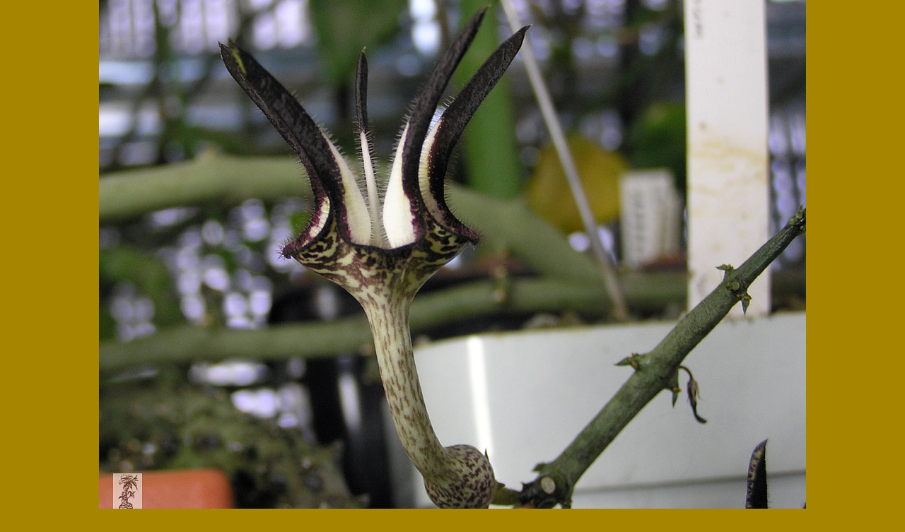

--- FILE ---
content_type: text/html; charset=UTF-8
request_url: https://www.sukulenty-sps.cz/fotoalbum/a-z/fotky-od-a-do-c/ceropegia-stapeliiformis-ssp.-sempertina.-.html
body_size: 977
content:
<?xml version="1.0" encoding="utf-8"?>
<!DOCTYPE html PUBLIC "-//W3C//DTD XHTML 1.0 Transitional//EN" "http://www.w3.org/TR/xhtml1/DTD/xhtml1-transitional.dtd">
<html lang="cs" xml:lang="cs" xmlns="http://www.w3.org/1999/xhtml">

    <head>

        <meta http-equiv="content-type" content="text/html; charset=utf-8" />
        <meta name="description" content="sukulenty,ročenka Adenium, yearbook Adenium, succulents, sukulenty, pěstování sukulentů, nabídka semen a rostlin, rozmnožování sukulentů, návštěvy sbírek, sukulenty, Crassula, Echeveria, Euphorbia, Adromischus, Aloe, Lithops, Conophytum, Adenium, Pachypodium, Stapelia, Huernia, Sedum, sukulent, succulent, kalanchoe, haworthia, caudex,  kaudex" />
        <meta name="keywords" content="sukulenty, Crassula, Echeveria, Euphorbia, Adromischus, Aloe, Lithops, Conophytum, Adenium, Pachypodium, Stapelia, Huernia, Sedum, sukulent, succulent, Kalanchoe, Haworthia, caudex,  kaudex" />
        <meta name="robots" content="all,follow" />
        <meta name="author" content="<!--/ u_author /-->" />
        <link rel="stylesheet" href="/style.1656676351.1.css" type="text/css" />
        
        <script type="text/javascript" src="https://www001.estranky.cz/user/js/index.js" id="index_script" ></script>
        <title>
            Sekce pěstitelů sukulentů - SPS
        </title>

        <style>
          body {margin: 0px; padding: 0px;}
        </style>
    </head>
<body>
    <script language="JavaScript" type="text/javascript">
    <!--
      index_setCookieData('index_curr_fullphoto', 1230);
    //-->
  </script>
  <a href="javascript: close();"><img src="/img/original/1230/ceropegia-stapeliiformis-ssp.-sempertina.jpg" border="0" alt="Ceropegia stapeliiformis ssp. sempertina" width="1000" height="750"></a>

<!-- NO GEMIUS -->
</body>
</html>
